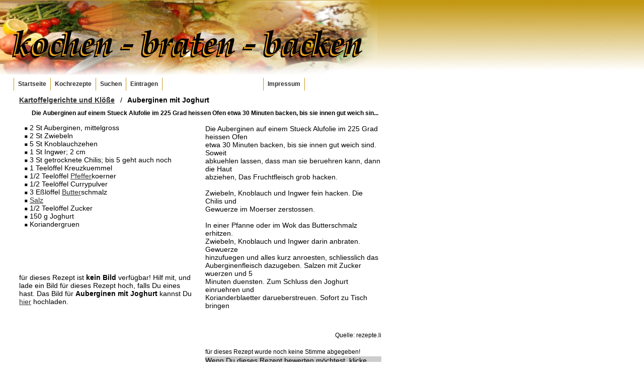

--- FILE ---
content_type: text/html; charset=UTF-8
request_url: http://www.kochen-braten-backen.de/de/show_recipe/Auberginen-mit-Joghurt_14681.html
body_size: 4853
content:
<!DOCTYPE HTML PUBLIC "-//W3C//DTD HTML 4.01 Transitional//EN" "http://www.w3.org/TR/html4/loose.dtd">
<html dir="ltr" lang="de"><head>

<title> - Auberginen mit Joghurt - Kartoffelgerichte und Kl&ouml;&szlig;e - Kochen, Braten und Backen </title>

<link href="/css/layout.css" rel="stylesheet" type="text/css">
<link href="/css/navi.css" rel="stylesheet" type="text/css">
<link href="/css/misc.css" rel="stylesheet" type="text/css">
<link rel="shortcut icon" href="/images/favicon.ico" type="image/x-icon">
<meta http-equiv="content-type" content="text/html; charset=utf-8">
<!--[if lt IE 7]>
<style type="text/css">
	img, div, a { behavior: url(/css/iepngfix.htc) }
	a.buynow:hover {
	display: block;
	height: 43px;
   	width: 278px;
	text-align:center;
	padding: 15px 0 0 0;
	text-decoration:underline;
   	cursor:pointer;
   }
</style>
<![endif]-->
<meta name="title" content=" - Auberginen mit Joghurt - Kartoffelgerichte und Kl&ouml;&szlig;e - Kochen, Braten und Backen ">
<meta name="description" content=",Auberginen mit Joghurt,Kartoffelgerichte und Kl&ouml;&szlig;e - 
  Die Auberginen auf einem Stueck Alufolie im 225 Grad heissen Ofen
etwa 30 Minuten backen, bis sie innen gut weich sin..., Kochen, Braten, Backen, Kochrezepte, Rezepte, Kuchen, Essen">
<meta name="keywords" content=" ,Auberginen mit Joghurt,Kartoffelgerichte und Kl&ouml;&szlig;e, 
, St, Auberginen, mittelgross,  , St, Zwiebeln,  , St, Knoblauchzehen,  , St, Ingwer;, cm,  , St, getrocknete, Chilis;, bis, geht, auch, noch,  , Teel&ouml;ffel, Kreuzkuemmel,  /, Teel&ouml;ffel, Pfefferkoerner,  /, Teel&ouml;ffel, Currypulver,  , E&szlig;l&ouml;ffel, Butterschmalz,  Salz,  /, Teel&ouml;ffel, Zucker,  Joghurt,  Koriandergruen, , kochrezepte, rezept, kochen, braten, backen">
<meta name="email" content="info@kochen-braten-backen.de">
<meta name="DC.Language" content="de"><meta name="language" content="de"><meta name="author" content="Florian Wiessner">
<meta name="robots" content="index, follow">
<meta name="revisit" content="7 days">
<meta name="revisit-after" content="7 days">
<meta name="generator" content="Florian Wiessner - pure php!">
<meta name="DC.Title" content="Kochen, Braten und Backen  - Auberginen mit Joghurt - Kartoffelgerichte und Kl&ouml;&szlig;e">
<meta name="DC.Creator" content="Smart Weblications GmbH- http://www.smart-weblications.de">
<meta name="DC.Subject" content="Kochen, Braten und Backen  - Auberginen mit Joghurt - Kartoffelgerichte und Kl&ouml;&szlig;e">
<meta name="DC.Description" content="Kochen, Braten und Backen  - Auberginen mit Joghurt - Kartoffelgerichte und Kl&ouml;&szlig;e ,Auberginen mit Joghurt,Kartoffelgerichte und Kl&ouml;&szlig;e">
<meta name="DC.Publisher" content="Smart Weblications - http://www.smart-weblications.de">
<meta name="DC.Contributor" content="Florian Wiessner">
<meta name="DC.Identifier" content="http://www.kochen-braten-backen.de/">
<meta name="DC.Source" content="kochen-braten-backen.de">
<meta name="DC.Coverage" content="Naila">
</head><body>
<div id="logo">
<img src="/pics/schrift_de.png" alt="Kochen - Braten - Backen" style="position:absolute; top:0px; left:0px; width:879px; height:198px;">
<h1><span style="visibility:hidden;">Kochen - Braten - Backen</span></h1>
</div>
<div id="nav">
    	<ul id="navlist">
        	<li class="first"><a href="/de/main/">Startseite</a></li>
        	<li><a href="/de/rezepte/">Kochrezepte</a></li>
        	<li><a href="/de/search/">Suchen</a></li>
			<li><a href="/de/insert/">Eintragen</a></li>			<li style="width:200px;">&nbsp;</li>
        	<li><a href="/de/impress/">Impressum</a></li>
		</ul>
</div>
<div class="clear"></div>
<div id="content">
<div style="height:25px;">
&nbsp;
</div>
    <div id="recipe-head">
	 <h2 class="recipe-head"><a href="/de/show_category/Kartoffelgerichte-und-Kloesse_3.html">Kartoffelgerichte und Kl&ouml;&szlig;e</a></h2>
	<span style="width:25px;float:left;text-align:center;font-size:14px;position:relative;top:1px;">/</span> <h3>Auberginen mit Joghurt</h3>
	</div>
	
	<div id="short-descr">
	 <h4>  Die Auberginen auf einem Stueck Alufolie im 225 Grad heissen Ofen
etwa 30 Minuten backen, bis sie innen gut weich sin...</h4>
     <br>
	</div>
    <div id="content-full-l">
        <p class="inclist"><img src="/pics/li.png" alt=""> 2  St Auberginen, mittelgross</p>
<p class="inclist"><img src="/pics/li.png" alt=""> 2  St Zwiebeln</p>
<p class="inclist"><img src="/pics/li.png" alt=""> 5  St Knoblauchzehen</p>
<p class="inclist"><img src="/pics/li.png" alt=""> 1  St Ingwer; 2 cm</p>
<p class="inclist"><img src="/pics/li.png" alt=""> 3  St getrocknete Chilis; bis 5  geht auch noch</p>
<p class="inclist"><img src="/pics/li.png" alt=""> 1 Teel&ouml;ffel Kreuzkuemmel</p>
<p class="inclist"><img src="/pics/li.png" alt=""> 1/2 Teel&ouml;ffel <a href="/de/glossar/Pfeffer.html">Pfeffer</a>koerner</p>
<p class="inclist"><img src="/pics/li.png" alt=""> 1/2 Teel&ouml;ffel Currypulver</p>
<p class="inclist"><img src="/pics/li.png" alt=""> 3 E&szlig;l&ouml;ffel <a href="/de/glossar/Butter.html">Butter</a>schmalz</p>
<p class="inclist"><img src="/pics/li.png" alt=""> <a href="/de/glossar/Salz.html">Salz</a></p>
<p class="inclist"><img src="/pics/li.png" alt=""> 1/2 Teel&ouml;ffel Zucker</p>
<p class="inclist"><img src="/pics/li.png" alt=""> 150 g Joghurt</p>
<p class="inclist"><img src="/pics/li.png" alt=""> Koriandergruen</p>
	<br><div align="center">
	<script type="text/javascript"><!--
	google_ad_client = "pub-0997874386123200";
	/* 234x60, Erstellt 17.02.08 */
	google_ad_slot = "8064957542";
	google_ad_width = 234;
	google_ad_height = 60;
	//-->
	</script>
	<script type="text/javascript"
	src="http://pagead2.googlesyndication.com/pagead/show_ads.js">
	</script>
	
	</div>
	<div id="recipe-pics">
	<br>
     
 <p>f&uuml;r dieses Rezept ist <strong>kein Bild</strong> verf&uuml;gbar! Hilf mit, und lade ein Bild f&uuml;r dieses
 Rezept hoch, falls Du eines hast. Das Bild f&uuml;r <strong>Auberginen mit Joghurt</strong> kannst Du <a href="/addpic/14681/">hier</a> hochladen.
 	</div>

	</div>
	<div id="content-full-r">
	    <p>  Die Auberginen auf einem Stueck Alufolie im 225 Grad heissen Ofen<br>etwa 30 Minuten backen, bis sie innen gut weich sind. Soweit<br>abkuehlen lassen, dass man sie beruehren kann, dann die Haut<br>abziehen, Das Fruchtfleisch grob hacken.<br><br>  Zwiebeln, Knoblauch und Ingwer fein hacken. Die Chilis und<br>Gewuerze im Moerser zerstossen.<br><br>  In einer Pfanne oder im Wok das Butterschmalz erhitzen.<br>Zwiebeln, Knoblauch und Ingwer darin anbraten. Gewuerze<br>hinzufuegen und alles kurz anroesten, schliesslich das<br>Auberginenfleisch dazugeben. Salzen mit Zucker wuerzen und 5<br>Minuten duensten. Zum Schluss den Joghurt einruehren und<br>Korianderblaetter darueberstreuen. Sofort zu Tisch bringen<br><br><br></p>
	<div id="source">
	 <p><small>Quelle: rezepte.li</small></p>
	</div>
	<div id="votes">
	 f&uuml;r dieses Rezept wurde noch keine Stimme abgegeben!	 <p>Wenn Du dieses Rezept bewerten m&ouml;chtest, klicke <a href="/de/vote/14681/">hier</a>.</p>	</div>
	<br>
	<div id="sb">
	 
<strong>Jetzt bookmarken:<br></strong>
<a title="addthis.com" href="http://www.addthis.com/bookmark.php?pub=geotek&amp;url=http%3A%2F%2Fwww.kochen-braten-backen.de%2Fde%2Fshow_recipe%2FAuberginen-mit-Joghurt_14681.html&amp;Auberginen+mit+Joghurt" target="_self"><img title="addthis.com" src="/pics/social/addthis.gif" alt="addthis.com" height="20" width="20" border="0"></a>
<a title="ask.com" href="http://myjeeves.ask.com/mysearch/BookmarkIt?v=1.2&amp;t=webpages&amp;url=http%3A%2F%2Fwww.kochen-braten-backen.de%2Fde%2Fshow_recipe%2FAuberginen-mit-Joghurt_14681.html&amp;Auberginen+mit+Joghurt" target="_self"><img title="ask.com" src="/pics/social/ask.gif" alt="ask.com" height="20" width="20" border="0"></a>
<a title="backflip" href="http://www.backflip.com/add_page_pop.ihtml?url=http%3A%2F%2Fwww.kochen-braten-backen.de%2Fde%2Fshow_recipe%2FAuberginen-mit-Joghurt_14681.html&amp;Auberginen+mit+Joghurt" target="_self"><img title="backflip" src="/pics/social/backflip.gif" alt="backflip" height="20" width="20" border="0"></a>
<a title="blinkbits" href="http://www.blinkbits.com/bookmarklets/save.php?v=1&amp;source_url=http%3A%2F%2Fwww.kochen-braten-backen.de%2Fde%2Fshow_recipe%2FAuberginen-mit-Joghurt_14681.html&amp;Auberginen+mit+Joghurt&amp;body=Auberginen+mit+Joghurt" target="_self"><img title="blinkbits" src="/pics/social/blinkbits.gif" alt="blinkbits" height="20" width="20" border="0"></a>
<a title="blinklist" href="http://www.blinklist.com/index.php?Action=Blink/addblink.php&amp;Description=&amp;Url=http%3A%2F%2Fwww.kochen-braten-backen.de%2Fde%2Fshow_recipe%2FAuberginen-mit-Joghurt_14681.html&amp;Auberginen+mit+Joghurt" target="_self"><img title="blinklist" src="/pics/social/blinklist.gif" alt="blinklist" height="20" width="20" border="0"></a>
<a title="blogmarks" href="http://blogmarks.net/my/new.php?mini=1&amp;simple=1&amp;url=http%3A%2F%2Fwww.kochen-braten-backen.de%2Fde%2Fshow_recipe%2FAuberginen-mit-Joghurt_14681.html&amp;Auberginen+mit+Joghurt" target="_self"><img title="blogmarks" src="/pics/social/blogmarks.gif" alt="blogmarks" height="20" width="20" border="0"></a>
<a title="bluedot.us" href="http://bluedot.us/Authoring.aspx?u=http%3A%2F%2Fwww.kochen-braten-backen.de%2Fde%2Fshow_recipe%2FAuberginen-mit-Joghurt_14681.html&amp;t=Auberginen+mit+Joghurt" target="_self"><img title="bluedot.us" src="/pics/social/bluedot.gif" alt="bluedot.us" height="20" width="20" border="0"></a>
<a title="co.mments" href="http://co.mments.com/track?url=http%3A%2F%2Fwww.kochen-braten-backen.de%2Fde%2Fshow_recipe%2FAuberginen-mit-Joghurt_14681.html&amp;Auberginen+mit+Joghurt" target="_self"><img title="co.mments" src="/pics/social/co.mments.gif" alt="co.mments" height="20" width="20" border="0"></a>
<a title="connotea" href="http://www.connotea.org/addpopup?continue=confirm&amp;uri=http%3A%2F%2Fwww.kochen-braten-backen.de%2Fde%2Fshow_recipe%2FAuberginen-mit-Joghurt_14681.html&amp;Auberginen+mit+Joghurt" target="_self"><img title="connotea" src="/pics/social/connotea.gif" alt="connotea" height="20" width="20" border="0"></a>
<a title="del.icio.us" href="https://secure.del.icio.us/login?url=http%3A%2F%2Fwww.kochen-braten-backen.de%2Fde%2Fshow_recipe%2FAuberginen-mit-Joghurt_14681.html&amp;Auberginen+mit+Joghurt" target="_self"><img title="del.icio.us" src="/pics/social/delicious.gif" alt="del.icio.us" height="20" width="20" border="0"></a>
<a title="de.lirio.us" href="http://de.lirio.us/rubric/post?uri=http%3A%2F%2Fwww.kochen-braten-backen.de%2Fde%2Fshow_recipe%2FAuberginen-mit-Joghurt_14681.html;title=Auberginen+mit+Joghurt;when_done=go_back" target="_self"></a><a title="digg.com" href="http://digg.com/submit?phase=2&amp;url=http%3A%2F%2Fwww.kochen-braten-backen.de%2Fde%2Fshow_recipe%2FAuberginen-mit-Joghurt_14681.html" target="_self"><img title="digg.com" src="/pics/social/digg.gif" alt="digg.com" height="20" width="20" border="0"></a>
<a title="Fark.com" href="http://cgi.fark.com/cgi/fark/edit.pl?new_url=http%3A%2F%2Fwww.kochen-braten-backen.de%2Fde%2Fshow_recipe%2FAuberginen-mit-Joghurt_14681.html&amp;new_comment=Auberginen+mit+Joghurt&amp;linktype=Misc" target="_self"><img title="Fark.com" src="/pics/social/fark.gif" alt="Fark.com" height="20" width="20" border="0"></a>
<a title="Feed me links!" href="http://feedmelinks.com/categorize?from=toolbar&amp;op=submit&amp;url=http%3A%2F%2Fwww.kochen-braten-backen.de%2Fde%2Fshow_recipe%2FAuberginen-mit-Joghurt_14681.htmlname=Auberginen+mit+Joghurt" target="_self"><img title="Feed me links!" src="/pics/social/feedmelinks.gif" alt="Feed me links!" height="20" width="20" border="0"></a>
<a title="Folkd" href="http://www.folkd.com/submit/http%3A%2F%2Fwww.kochen-braten-backen.de%2Fde%2Fshow_recipe%2FAuberginen-mit-Joghurt_14681.html" target="_self"><img title="Folkd" src="/pics/social/folkd.gif" alt="Folkd" height="20" width="20" border="0"></a>
<a title="Furl" href="http://www.furl.net/storeIt.jsp?u=http%3A%2F%2Fwww.kochen-braten-backen.de%2Fde%2Fshow_recipe%2FAuberginen-mit-Joghurt_14681.html&amp;t=Auberginen+mit+Joghurt" target="_self"><img title="Furl" src="/pics/social/furl.gif" alt="Furl" height="20" width="20" border="0"></a>
<a title="google.com" href="http://www.google.com/bookmarks/mark?op=add&amp;bkmk=http%3A%2F%2Fwww.kochen-braten-backen.de%2Fde%2Fshow_recipe%2FAuberginen-mit-Joghurt_14681.html&amp;Auberginen+mit+Joghurt" target="_self"><img title="google.com" src="/pics/social/google.gif" alt="google.com" height="20" width="20" border="0"></a>

<a title="LinkaGoGo" href="http://www.linkagogo.com/go/AddNoPopup?url=http%3A%2F%2Fwww.kochen-braten-backen.de%2Fde%2Fshow_recipe%2FAuberginen-mit-Joghurt_14681.html&amp;Auberginen+mit+Joghurt" target="_self"><img title="LinkaGoGo" src="/pics/social/linkagogo.gif" alt="LinkaGoGo" height="20" width="20" border="0"></a>
<a title="LinkaARENA" href="http://linkarena.com/bookmarks/addlink/?url=http%3A%2F%2Fwww.kochen-braten-backen.de%2Fde%2Fshow_recipe%2FAuberginen-mit-Joghurt_14681.html&amp;Auberginen+mit+Joghurt" target="_self"><img title="LinkaARENA" src="/pics/social/linkarena.gif" alt="LinkaARENA" height="20" width="20" border="0"></a>
<a title="live.com" href="https://favorites.live.com/quickadd.aspx?marklet=1&amp;mkt=en-us&amp;url=http%3A%2F%2Fwww.kochen-braten-backen.de%2Fde%2Fshow_recipe%2FAuberginen-mit-Joghurt_14681.html&amp;Auberginen+mit+Joghurt&amp;top=1" target="_self"><img title="live.com" src="/pics/social/live.gif" alt="live.com" height="20" width="20" border="0"></a>
<a title="Ma.gnolia" href="http://ma.gnolia.com/beta/bookmarklet/add?url=http%3A%2F%2Fwww.kochen-braten-backen.de%2Fde%2Fshow_recipe%2FAuberginen-mit-Joghurt_14681.html&amp;Auberginen+mit+Joghurt&amp;description=Auberginen+mit+Joghurt" target="_self"><img title="Ma.gnolia" src="/pics/social/magnolia.gif" alt="Ma.gnolia" height="20" width="20" border="0"></a>
<a title="Mister Wong" href="http://www.mister-wong.de/index.php?action=addurl&amp;bm_url=http%3A%2F%2Fwww.kochen-braten-backen.de%2Fde%2Fshow_recipe%2FAuberginen-mit-Joghurt_14681.html&amp;bm_description=Auberginen+mit+Joghurt" target="_self"><img title="Mister Wong" src="/pics/social/wong.png" alt="Mister Wong" height="20" width="20" border="0"></a>
<a title="MyLink.de" href="http://www.mylink.de/qa.asp?link=http%3A%2F%2Fwww.kochen-braten-backen.de%2Fde%2Fshow_recipe%2FAuberginen-mit-Joghurt_14681.html&amp;bez=Auberginen+mit+Joghurt" target="_self"><img title="MyLink.de" src="/pics/social/mylinkde.gif" alt="MyLink.de" height="20" width="20" border="0"></a>
<a title="netscape" href="http://www.netscape.com/submit/?U=http%3A%2F%2Fwww.kochen-braten-backen.de%2Fde%2Fshow_recipe%2FAuberginen-mit-Joghurt_14681.html&amp;T=Auberginen+mit+Joghurt" target="_self"><img title="netscape" src="/pics/social/netscape.gif" alt="netscape" height="20" width="20" border="0"></a>
<a title="netvouz" href="http://www.netvouz.com/action/submitBookmark?url=http%3A%2F%2Fwww.kochen-braten-backen.de%2Fde%2Fshow_recipe%2FAuberginen-mit-Joghurt_14681.html&amp;Auberginen+mit+Joghurt&amp;description=Auberginen+mit+Joghurt" target="_self"><img title="netvouz" src="/pics/social/netvouz.gif" alt="netvouz" height="20" width="20" border="0"></a>
<a title="newsvine.com" href="http://www.newsvine.com/_tools/seed&amp;save?u=http%3A%2F%2Fwww.kochen-braten-backen.de%2Fde%2Fshow_recipe%2FAuberginen-mit-Joghurt_14681.html&amp;h=Auberginen+mit+Joghurt" target="_self"><img title="newsvine.com" src="/pics/social/newsvine.gif" alt="newsvine.com" height="20" width="20" border="0"></a>
<a title="oneview" href="http://www.oneview.de/quickadd/neu/addBookmark.jsf?URL=http%3A%2F%2Fwww.kochen-braten-backen.de%2Fde%2Fshow_recipe%2FAuberginen-mit-Joghurt_14681.html&amp;Auberginen+mit+Joghurt" target="_self"><img title="oneview" src="/pics/social/oneview.gif" alt="oneview" height="20" width="20" border="0"></a>
<a title="Reddit" href="http://reddit.com/submit?url=http%3A%2F%2Fwww.kochen-braten-backen.de%2Fde%2Fshow_recipe%2FAuberginen-mit-Joghurt_14681.html&amp;Auberginen+mit+Joghurt" target="_self"><img title="Reddit" src="/pics/social/reddit.gif" alt="Reddit" height="20" width="20" border="0"></a>
<a title="scuttle" href="http://www.scuttle.org/bookmarks.php/maxpower?action=add&amp;address=http%3A%2F%2Fwww.kochen-braten-backen.de%2Fde%2Fshow_recipe%2FAuberginen-mit-Joghurt_14681.html&amp;Auberginen+mit+Joghurt&amp;description=Auberginen+mit+Joghurt" target="_self"><img title="scuttle" src="/pics/social/scuttle.gif" alt="scuttle" height="20" width="20" border="0"></a>
<a title="shadows" href="http://www.shadows.com/features/tcr.htm?url=http%3A%2F%2Fwww.kochen-braten-backen.de%2Fde%2Fshow_recipe%2FAuberginen-mit-Joghurt_14681.html&amp;Auberginen+mit+Joghurt" target="_self"><img title="shadows" src="/pics/social/shadows.gif" alt="shadows" height="20" width="20" border="0"></a>
<a title="Simpy" href="http://www.simpy.com/simpy/LinkAdd.do?href=http%3A%2F%2Fwww.kochen-braten-backen.de%2Fde%2Fshow_recipe%2FAuberginen-mit-Joghurt_14681.html&amp;Auberginen+mit+Joghurt" target="_self"><img title="Simpy" src="/pics/social/simpy.gif" alt="Simpy" height="20" width="20" border="0"></a>
<a title="Smarking" href="http://smarking.com/editbookmark/?url=http%3A%2F%2Fwww.kochen-braten-backen.de%2Fde%2Fshow_recipe%2FAuberginen-mit-Joghurt_14681.html&amp;description=Auberginen+mit+Joghurt" target="_self"><img title="Smarking" src="/pics/social/smarking.gif" alt="Smarking" height="20" width="20" border="0"></a>
<a title="Spurl" href="http://www.spurl.net/spurl.php?url=http%3A%2F%2Fwww.kochen-braten-backen.de%2Fde%2Fshow_recipe%2FAuberginen-mit-Joghurt_14681.html&amp;Auberginen+mit+Joghurt" target="_self"><img title="Spurl" src="/pics/social/spurl.gif" alt="Spurl" height="20" width="20" border="0"></a>
<a title="stumbleupon.com" href="http://www.stumbleupon.com/submit?url=http%3A%2F%2Fwww.kochen-braten-backen.de%2Fde%2Fshow_recipe%2FAuberginen-mit-Joghurt_14681.html&amp;Auberginen+mit+Joghurt" target="_self"><img title="stumbleupon.com" src="/pics/social/su.gif" alt="stumbleupon.com" height="20" width="20" border="0"></a>

<a title="TailRank" href="http://tailrank.com/share/?text=&amp;link_href=http%3A%2F%2Fwww.kochen-braten-backen.de%2Fde%2Fshow_recipe%2FAuberginen-mit-Joghurt_14681.html&amp;Auberginen+mit+Joghurt" target="_self"><img title="TailRank" src="/pics/social/tailrank.gif" alt="TailRank" height="20" width="20" border="0"></a>
<a title="TagThat" href="http://www.tagthat.de/bookmarken.php?action=neu&amp;url=http%3A%2F%2Fwww.kochen-braten-backen.de%2Fde%2Fshow_recipe%2FAuberginen-mit-Joghurt_14681.html&amp;Auberginen+mit+Joghurt" target="_self"><img title="TagThat" src="/pics/social/tagthat.gif" alt="TagThat" height="20" width="20" border="0"></a>
<a title="Technorati" href="http://technorati.com/faves/?add=http%3A%2F%2Fwww.kochen-braten-backen.de%2Fde%2Fshow_recipe%2FAuberginen-mit-Joghurt_14681.html" target="_self"><img title="Technorati" src="/pics/social/technorati.gif" alt="Technorati" height="20" width="20" border="0"></a>
<a title="Webnews" href="http://www.webnews.de/einstellen?url=http%3A%2F%2Fwww.kochen-braten-backen.de%2Fde%2Fshow_recipe%2FAuberginen-mit-Joghurt_14681.html&amp;Auberginen+mit+Joghurt" target="_self"><img title="Webnews" src="/pics/social/webnews.gif" alt="Webnews" height="20" width="20" border="0"></a>
<a title="Wink" href="http://www.wink.com/_/tag?url=http%3A%2F%2Fwww.kochen-braten-backen.de%2Fde%2Fshow_recipe%2FAuberginen-mit-Joghurt_14681.html&amp;doctitle=Auberginen+mit+Joghurt" target="_self"><img title="Wink" src="/pics/social/wink.gif" alt="Wink" height="20" width="20" border="0"></a>
<a title="Wists" href="http://wists.com/r.php?c=&amp;r=http%3A%2F%2Fwww.kochen-braten-backen.de%2Fde%2Fshow_recipe%2FAuberginen-mit-Joghurt_14681.html&amp;Auberginen+mit+Joghurt" target="_self"><img title="Wists" src="/pics/social/wists.gif" alt="Wists" height="20" width="20" border="0"></a>
<a title="YahooMyWeb" href="http://myweb.yahoo.com/myresults/bookmarklet?t=Auberginen+mit+Joghurt&amp;u=http%3A%2F%2Fwww.kochen-braten-backen.de%2Fde%2Fshow_recipe%2FAuberginen-mit-Joghurt_14681.html&amp;ei=UTF-8" target="_self"><img title="YahooMyWeb" src="/pics/social/yahoomyweb.gif" alt="YahooMyWeb" height="20" width="20" border="0"></a>
<a title="YiggIt" href="http://yigg.de/neu?exturl=http%3A%2F%2Fwww.kochen-braten-backen.de%2Fde%2Fshow_recipe%2FAuberginen-mit-Joghurt_14681.html&amp;exttitle=Auberginen+mit+Joghurt&amp;extdesc=Auberginen+mit+Joghurt" target="_self"><img title="YiggIt" src="/pics/social/yiggit.gif" alt="YiggIt" height="20" width="20" border="0"></a>

	</div>
    </div>
	<div id="adsense">
	 <script type="text/javascript"><!--
google_ad_client = "pub-0997874386123200";
/* 160x600, Erstellt 06.02.08 */
google_ad_slot = "9705078388";
google_ad_width = 160;
google_ad_height = 600;
//-->
</script>
<script type="text/javascript"
src="http://pagead2.googlesyndication.com/pagead/show_ads.js">
</script>
	</div>
	
    <div class="clear">&nbsp;</div>
	<div>
	 <strong>Eingetragen am 1970-01-01 00:00:00 von <a href="mailto:spam@kochen-braten-backen.de">anonymous</a></strong>
	</div>

</div>
<div id="footer">
</div>
<script type="text/javascript">
var gaJsHost = (("https:" == document.location.protocol) ? "https://ssl." : "http://www.");
document.write(unescape("%3Cscript src='" + gaJsHost + "google-analytics.com/ga.js' type='text/javascript'%3E%3C/script%3E"));
</script>
<script type="text/javascript">
var pageTracker = _gat._getTracker("UA-3482611-2");
pageTracker._initData();
pageTracker._trackPageview();
</script>
</body>
<!-- 
optimized by smart weblications page-tuner
http://www.smart-weblications.de

compression ratio: 1:4.67
size unzipped: 21728 bytes
size compressed: 4657 bytes

execution time: 0.01 seconds
server-load: 1.00
page-cache-name: 8f21fcea1580787ccab93413aa6fe761
page-created: 2026-01-05 15:43:38
-->


--- FILE ---
content_type: text/html; charset=utf-8
request_url: https://www.google.com/recaptcha/api2/aframe
body_size: 264
content:
<!DOCTYPE HTML><html><head><meta http-equiv="content-type" content="text/html; charset=UTF-8"></head><body><script nonce="8XrvHafsMm5YIcowm-UAhA">/** Anti-fraud and anti-abuse applications only. See google.com/recaptcha */ try{var clients={'sodar':'https://pagead2.googlesyndication.com/pagead/sodar?'};window.addEventListener("message",function(a){try{if(a.source===window.parent){var b=JSON.parse(a.data);var c=clients[b['id']];if(c){var d=document.createElement('img');d.src=c+b['params']+'&rc='+(localStorage.getItem("rc::a")?sessionStorage.getItem("rc::b"):"");window.document.body.appendChild(d);sessionStorage.setItem("rc::e",parseInt(sessionStorage.getItem("rc::e")||0)+1);localStorage.setItem("rc::h",'1767624220650');}}}catch(b){}});window.parent.postMessage("_grecaptcha_ready", "*");}catch(b){}</script></body></html>

--- FILE ---
content_type: text/css
request_url: http://www.kochen-braten-backen.de/css/layout.css
body_size: 1438
content:
* { 
	margin: 0px;
	padding: 0px;
	border: none;
}
body {
	 background-color: #fff;
	 background-image: url(/pics/background_top.jpg);
	 background-repeat: repeat-x;
	 width: 100%;
	 padding: 0 0 0 0;
	 margin: 0px;
}
#footer {
	 background-image: url(/pics/background_bottom.jpg);
	 background-repeat: repeat-x;
 	 display: block;
	 height: 150px;	 
	 width: 100%;
	 margin:0px;
}
#logo {
	display: block;
	position:absolute;
	top: 0px;
	left: 0px;
	width: 750px;
	height: 157px;
	background-image: url(/pics/logo_tmp.png);
	background-repeat: no-repeat;
}
#nav {
	position:absolute;
	left:27px;
	top:60px;
	height:45px;
}

#recipe-head {
	display: block;
	position: relative;
	top: 0px;
	left: 0px;
}

#langselect {
	display: block;
	width: 760px;
	height:20px;
}

#content {
	display: block;
	width: 960px;
	height: 900px;
	padding: 155px 0 0 38px;
}

#adsense {
	width: 160px;
	height: 600px;
	float: left;
	padding: 0 0 0 20px;	
}
#adsensefooter {
	width: 728px;
	height: 90px;
	float: left;
	padding: 0 0 0 38px;
}

#short-descr {
	display: block;
	width: 700px;
	padding: 10px 10px 0px 20px;	
	font-weight:bold;
}
#content-light {
	display: block;
	width: 700px;
	height: 900px;
	padding: 150px 0 0 38px;
}
#content-full-l {
	display: block;
	width: 350px;
	float: left;
	margin: 0 20px 0 0;
}
#content-full-r {
	display: block;
	width: 350px;
	float: left;
}
div.clear {
	display: block;
	width: 0px;
	height: 10px;
	clear:both;
}

--- FILE ---
content_type: text/css
request_url: http://www.kochen-braten-backen.de/css/navi.css
body_size: 1026
content:
ul#navlist {
	list-style: none;
}
ul#navlist li {
	float: left;
	border-right: 1px solid #c49815;
	margin: 95px 0 0 0;
	height: 25px;
}
ul#navlist li.first {
	border-left: 1px solid #c49815;
}
ul#navlist li.blank {
	float:left;
	display:block;
	border:none;
	width:350px;
}
ul#navlist li.login {
	border-left: 1px solid #c49815;
	float: right;
}
ul#navlist li a:link, li a:visited, li a:active {
	display: block;
	float: left;
	text-decoration: none;
	font-weight: bold;
	height: 20px;
	padding: 5px 8px 0 8px;
}
ul#navlist li a:hover {
	background-color: #eee;
	background-image:url(/pics/nav-hover-bg.gif);
	background-repeat:repeat-x;	
}

ul#lang {
	list-style:none;
	position:relative;
	top: 130px;
	left:600px;
	padding: 0 0 0 0;
}
ul#lang li {
	float:left;
	list-style:none;
	position:relative;
	padding: 0 0 0 5px;
	display:block;	
}
ul#lang li.lang a:link, li.lang a:visited, li.lang a:active, li.lang a:hover {
	list-style:none;
	float: left;
	display:block;
	border:none;
	padding: 0px 0 0 5px;
	margin: 0px 0 0 0;
}

--- FILE ---
content_type: text/css
request_url: http://www.kochen-braten-backen.de/css/misc.css
body_size: 3429
content:
body {
	font: 12px Arial, Helvetica, sans-serif;
	color: #000;
}
a:link, a:visited, a:active {
	color: #2f2f2f;
}
h1 {
	font-size:14px;
}

h2.recipe-head {
	font-size:14px;
	display:block;
	float:left;	
	padding: 1px 0 0 0;
}

h2 {
	font-size:14px;
}



h3 {
	font-size: 14px;
	display:block;
	padding: 1px 0px 0 5px;
}

h4 {
	font-size: 12px;
	display:block;
	padding: 1px 0px 0 5px;
}



#content-l ul, #content-full-l ul {
	padding: 5px 0 10px 0;
	list-style: none inside;
}
#content-r ul,#content-full-r ul{
	padding: 5px 0 10px 5px;	
	list-style: none inside;
}

p {
	margin: 2px 0 0px 0;
	font-size:14px;
}

p.recipe {
	font-size:16px;
	font-weight: normal;
	text-decoration: none;

}


p.inclist {
	margin: 0 0 0 10px;
	list-style: square inside;
}

td.head {
	font-size:13px;
	font-weight: bold;
	vertical-align:top;

}
textarea {
	font: 12px Arial, Helvetica, sans-serif;
	color: #000;
    background-color: #ccc;
	background: #ccc;
	border: 1px solid;
	
}
input,select {
	font: 12px Arial, Helvetica, sans-serif;
	color: #000;
    background-color: #ccc;
	background: #ccc;
	border: 1px solid;
}



ul#category {
	list-style: none;
	
}
ul#category li {
	border: none;
	margin: 0px 2px 0px 0px;
	height: 20px;
	font: 16px Arial, Helvetica, sans-serif;
	color: #000;
    background: #fff;
}

ul#category li.cat a:link, li.cat a:visited, li.cat a:active {
	display:list-item;
	list-style:none;
	text-decoration: none;
	font-weight: normal;
	padding: 0px 0px 0 0px;
}
ul#category li.cat a:hover {
	background-color: #fff;
	text-decoration: underline;
}

ul#recipe {
	list-style: none;
}
ul#recipe li {
	border: none;
	margin: 0px 2px 0px 0px;
	height: 20px;
	font: 16px Arial, Helvetica, sans-serif;
	color: #000;
    background: #fff;
}

ul#recipe li.recipe a:link, li.recipe a:visited, li.recipe a:active {
	display:list-item;
	list-style:none;
	text-decoration: none;
	font-weight: normal;
	padding: 0px 0px 0 0px;
}

ul#recipe li.recipe a:hover {
	background-color: #fff;
	text-decoration: underline;
}

ul#inc {
	list-style: square;
	position:relative; top:0px; left:20px;	
}

ul#inc li.inc a:link, li.inc a:visited, li.inc a:active, li.inc a:hover {
	text-decoration: underline;
	font-weight: normal;
	display:compact;
	position:relative; top:0px; left:0px;
}

#votes {
	padding: 20px 0 0 0;
}

#votes p {
	background: #ccc;

}

#browse {
 display:block;
 width:300px;
 
}

ul#browsebar {
	list-style: none;
	position:relative; top:0px; left:0px;	
 	float:left;
}

ul#browsebar  li.browser {
	text-decoration: none;
	font-weight: normal;
	display:compact;
	position:relative; top:0px; left:0px;
	float:left;
	text-align:left;
	height: 20px;
	padding: 5px 8px 0 8px;
	width:100px;	
 }
ul#browsebar  li.browserright {
	text-decoration: none;
	font-weight: normal;
	display:compact;
	float:left;
	text-align:center;
	width:75px;
 }
ul#browsebar  li.browserleft {
	text-decoration: none;
	font-weight: normal;
	display:compact;
	float:left;
	text-align:center;
	width:75px;
 }

ul#browsebar li {
	float: left;
	border-right: 1px solid #c49815;
	margin: 5px 0 0 0;
	height: 25px;
}

ul#browsebar li a:link, li a:visited, li a:active {
	display: block;
	float: left;
	text-decoration: none;
	font-weight: bold;
	height: 20px;
	padding: 5px 8px 0 8px;
}

#source {
 padding: 10px 0 0 0;
 text-align:right;
}

#sb {
	display:block;
	border-style:dotted;
	border-width:1px;
	border-color:#999;
	padding: 10px 10px 10px 10px;
}